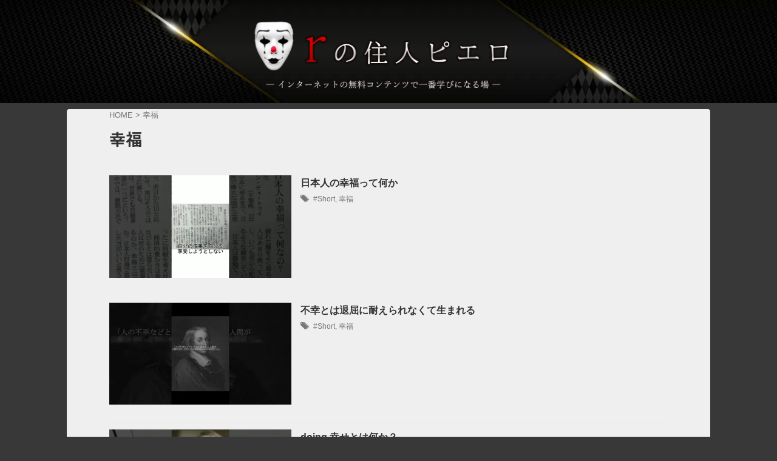

--- FILE ---
content_type: text/html; charset=UTF-8
request_url: https://liscom.jp/tag/%E5%B9%B8%E7%A6%8F/
body_size: 10984
content:
<!DOCTYPE html>
<!--[if lt IE 7]>
<html class="ie6" lang="ja"> <![endif]-->
<!--[if IE 7]>
<html class="i7" lang="ja"> <![endif]-->
<!--[if IE 8]>
<html class="ie" lang="ja"> <![endif]-->
<!--[if gt IE 8]><!-->
<html lang="ja" class="s-navi-right s-navi-search-overlay ">
<!--<![endif]-->
<head prefix="og: http://ogp.me/ns# fb: http://ogp.me/ns/fb# article: http://ogp.me/ns/article#">
<!-- wexal_pst_init.js does not exist -->
<!-- engagement_delay.js does not exist -->
<link rel="dns-prefetch" href="//accaii.com/">
<link rel="preconnect" href="//accaii.com/">
<link rel="dns-prefetch" href="//kenga.tech/">
<link rel="dns-prefetch" href="//pagead2.googlesyndication.com/">
<link rel="dns-prefetch" href="//aml.valuecommerce.com/">
<link rel="dns-prefetch" href="//www.googletagmanager.com/">
<link rel="dns-prefetch" href="//ajax.googleapis.com/">
<link rel="dns-prefetch" href="//fonts.googleapis.com/">
<!-- Global site tag (gtag.js) - Google Analytics -->
<script async src="https://www.googletagmanager.com/gtag/js?id=UA-176710312-6"></script>
<script>
	  window.dataLayer = window.dataLayer || [];
	  function gtag(){dataLayer.push(arguments);}
	  gtag('js', new Date());

	  gtag('config', 'UA-176710312-6');
	</script>
<meta charset="UTF-8">
<meta name="viewport" content="width=device-width,initial-scale=1.0,user-scalable=no,viewport-fit=cover">
<meta name="format-detection" content="telephone=no">
<meta name="referrer" content="no-referrer-when-downgrade"/>
<meta name="robots" content="noindex,follow">
<link rel="alternate" type="application/rss+xml" title="rの住人ピエロ RSS Feed" href="https://liscom.jp/feed/"/>
<link rel="pingback" href="https://liscom.jp/xmlrpc.php">
<!--[if lt IE 9]>
		<script src="https://liscom.jp/wp-content/themes/affinger/js/html5shiv.js"></script>
		<![endif]-->
<meta name='robots' content='max-image-preview:large'/>
<title>幸福 - rの住人ピエロ</title>
<link rel='dns-prefetch' href='//ajax.googleapis.com'/>
<script type="text/javascript" id="wpp-js" src="https://liscom.jp/wp-content/plugins/wordpress-popular-posts/assets/js/wpp.min.js?ver=7.3.6" data-sampling="1" data-sampling-rate="100" data-api-url="https://liscom.jp/wp-json/wordpress-popular-posts" data-post-id="0" data-token="018270fc32" data-lang="0" data-debug="0"></script>
<script type="text/javascript">
/* <![CDATA[ */
window._wpemojiSettings = {"baseUrl":"https:\/\/s.w.org\/images\/core\/emoji\/14.0.0\/72x72\/","ext":".png","svgUrl":"https:\/\/s.w.org\/images\/core\/emoji\/14.0.0\/svg\/","svgExt":".svg","source":{"concatemoji":"https:\/\/liscom.jp\/wp-includes\/js\/wp-emoji-release.min.js?ver=6.4.3"}};
/*! This file is auto-generated */
!function(i,n){var o,s,e;function c(e){try{var t={supportTests:e,timestamp:(new Date).valueOf()};sessionStorage.setItem(o,JSON.stringify(t))}catch(e){}}function p(e,t,n){e.clearRect(0,0,e.canvas.width,e.canvas.height),e.fillText(t,0,0);var t=new Uint32Array(e.getImageData(0,0,e.canvas.width,e.canvas.height).data),r=(e.clearRect(0,0,e.canvas.width,e.canvas.height),e.fillText(n,0,0),new Uint32Array(e.getImageData(0,0,e.canvas.width,e.canvas.height).data));return t.every(function(e,t){return e===r[t]})}function u(e,t,n){switch(t){case"flag":return n(e,"\ud83c\udff3\ufe0f\u200d\u26a7\ufe0f","\ud83c\udff3\ufe0f\u200b\u26a7\ufe0f")?!1:!n(e,"\ud83c\uddfa\ud83c\uddf3","\ud83c\uddfa\u200b\ud83c\uddf3")&&!n(e,"\ud83c\udff4\udb40\udc67\udb40\udc62\udb40\udc65\udb40\udc6e\udb40\udc67\udb40\udc7f","\ud83c\udff4\u200b\udb40\udc67\u200b\udb40\udc62\u200b\udb40\udc65\u200b\udb40\udc6e\u200b\udb40\udc67\u200b\udb40\udc7f");case"emoji":return!n(e,"\ud83e\udef1\ud83c\udffb\u200d\ud83e\udef2\ud83c\udfff","\ud83e\udef1\ud83c\udffb\u200b\ud83e\udef2\ud83c\udfff")}return!1}function f(e,t,n){var r="undefined"!=typeof WorkerGlobalScope&&self instanceof WorkerGlobalScope?new OffscreenCanvas(300,150):i.createElement("canvas"),a=r.getContext("2d",{willReadFrequently:!0}),o=(a.textBaseline="top",a.font="600 32px Arial",{});return e.forEach(function(e){o[e]=t(a,e,n)}),o}function t(e){var t=i.createElement("script");t.src=e,t.defer=!0,i.head.appendChild(t)}"undefined"!=typeof Promise&&(o="wpEmojiSettingsSupports",s=["flag","emoji"],n.supports={everything:!0,everythingExceptFlag:!0},e=new Promise(function(e){i.addEventListener("DOMContentLoaded",e,{once:!0})}),new Promise(function(t){var n=function(){try{var e=JSON.parse(sessionStorage.getItem(o));if("object"==typeof e&&"number"==typeof e.timestamp&&(new Date).valueOf()<e.timestamp+604800&&"object"==typeof e.supportTests)return e.supportTests}catch(e){}return null}();if(!n){if("undefined"!=typeof Worker&&"undefined"!=typeof OffscreenCanvas&&"undefined"!=typeof URL&&URL.createObjectURL&&"undefined"!=typeof Blob)try{var e="postMessage("+f.toString()+"("+[JSON.stringify(s),u.toString(),p.toString()].join(",")+"));",r=new Blob([e],{type:"text/javascript"}),a=new Worker(URL.createObjectURL(r),{name:"wpTestEmojiSupports"});return void(a.onmessage=function(e){c(n=e.data),a.terminate(),t(n)})}catch(e){}c(n=f(s,u,p))}t(n)}).then(function(e){for(var t in e)n.supports[t]=e[t],n.supports.everything=n.supports.everything&&n.supports[t],"flag"!==t&&(n.supports.everythingExceptFlag=n.supports.everythingExceptFlag&&n.supports[t]);n.supports.everythingExceptFlag=n.supports.everythingExceptFlag&&!n.supports.flag,n.DOMReady=!1,n.readyCallback=function(){n.DOMReady=!0}}).then(function(){return e}).then(function(){var e;n.supports.everything||(n.readyCallback(),(e=n.source||{}).concatemoji?t(e.concatemoji):e.wpemoji&&e.twemoji&&(t(e.twemoji),t(e.wpemoji)))}))}((window,document),window._wpemojiSettings);
/* ]]> */
</script>
<!-- liscom.jp is managing ads with Advanced Ads 2.0.16 – https://wpadvancedads.com/ --><script id="lisco-ready">
			window.advanced_ads_ready=function(e,a){a=a||"complete";var d=function(e){return"interactive"===a?"loading"!==e:"complete"===e};d(document.readyState)?e():document.addEventListener("readystatechange",(function(a){d(a.target.readyState)&&e()}),{once:"interactive"===a})},window.advanced_ads_ready_queue=window.advanced_ads_ready_queue||[];		</script>
<link rel='stylesheet' id='wp-block-library-css' href='https://liscom.jp/wp-includes/css/dist/block-library/style.min.css?ver=6.4.3' type='text/css' media='all'/>
<link rel='stylesheet' id='wp-components-css' href='https://liscom.jp/wp-includes/css/dist/components/style.min.css?ver=6.4.3' type='text/css' media='all'/>
<link rel='stylesheet' id='wp-block-editor-css' href='https://liscom.jp/wp-includes/css/dist/block-editor/style.min.css?ver=6.4.3' type='text/css' media='all'/>
<link rel='stylesheet' id='wp-reusable-blocks-css' href='https://liscom.jp/wp-includes/css/dist/reusable-blocks/style.min.css?ver=6.4.3' type='text/css' media='all'/>
<link rel='stylesheet' id='wp-patterns-css' href='https://liscom.jp/wp-includes/css/dist/patterns/style.min.css?ver=6.4.3' type='text/css' media='all'/>
<link rel='stylesheet' id='wp-editor-css' href='https://liscom.jp/wp-includes/css/dist/editor/style.min.css?ver=6.4.3' type='text/css' media='all'/>
<link rel='stylesheet' id='sticky_block-css-css' href='https://liscom.jp/wp-content/plugins/sticky-block/dist/blocks.style.build.css?ver=1.11.1' type='text/css' media='all'/>
<style id='classic-theme-styles-inline-css' type='text/css'>
/*! This file is auto-generated */
.wp-block-button__link{color:#fff;background-color:#32373c;border-radius:9999px;box-shadow:none;text-decoration:none;padding:calc(.667em + 2px) calc(1.333em + 2px);font-size:1.125em}.wp-block-file__button{background:#32373c;color:#fff;text-decoration:none}
</style>
<style id='global-styles-inline-css' type='text/css'>
body{--wp--preset--color--black: #000000;--wp--preset--color--cyan-bluish-gray: #abb8c3;--wp--preset--color--white: #ffffff;--wp--preset--color--pale-pink: #f78da7;--wp--preset--color--vivid-red: #cf2e2e;--wp--preset--color--luminous-vivid-orange: #ff6900;--wp--preset--color--luminous-vivid-amber: #fcb900;--wp--preset--color--light-green-cyan: #eefaff;--wp--preset--color--vivid-green-cyan: #00d084;--wp--preset--color--pale-cyan-blue: #1DA1F2;--wp--preset--color--vivid-cyan-blue: #1877f2;--wp--preset--color--vivid-purple: #9b51e0;--wp--preset--color--soft-red: #e92f3d;--wp--preset--color--light-grayish-red: #fdf0f2;--wp--preset--color--vivid-yellow: #ffc107;--wp--preset--color--very-pale-yellow: #fffde7;--wp--preset--color--very-light-gray: #fafafa;--wp--preset--color--very-dark-gray: #313131;--wp--preset--color--original-color-a: #00B900;--wp--preset--color--original-color-b: #f4fff4;--wp--preset--color--original-color-c: #F3E5F5;--wp--preset--color--original-color-d: #9E9D24;--wp--preset--gradient--vivid-cyan-blue-to-vivid-purple: linear-gradient(135deg,rgba(6,147,227,1) 0%,rgb(155,81,224) 100%);--wp--preset--gradient--light-green-cyan-to-vivid-green-cyan: linear-gradient(135deg,rgb(122,220,180) 0%,rgb(0,208,130) 100%);--wp--preset--gradient--luminous-vivid-amber-to-luminous-vivid-orange: linear-gradient(135deg,rgba(252,185,0,1) 0%,rgba(255,105,0,1) 100%);--wp--preset--gradient--luminous-vivid-orange-to-vivid-red: linear-gradient(135deg,rgba(255,105,0,1) 0%,rgb(207,46,46) 100%);--wp--preset--gradient--very-light-gray-to-cyan-bluish-gray: linear-gradient(135deg,rgb(238,238,238) 0%,rgb(169,184,195) 100%);--wp--preset--gradient--cool-to-warm-spectrum: linear-gradient(135deg,rgb(74,234,220) 0%,rgb(151,120,209) 20%,rgb(207,42,186) 40%,rgb(238,44,130) 60%,rgb(251,105,98) 80%,rgb(254,248,76) 100%);--wp--preset--gradient--blush-light-purple: linear-gradient(135deg,rgb(255,206,236) 0%,rgb(152,150,240) 100%);--wp--preset--gradient--blush-bordeaux: linear-gradient(135deg,rgb(254,205,165) 0%,rgb(254,45,45) 50%,rgb(107,0,62) 100%);--wp--preset--gradient--luminous-dusk: linear-gradient(135deg,rgb(255,203,112) 0%,rgb(199,81,192) 50%,rgb(65,88,208) 100%);--wp--preset--gradient--pale-ocean: linear-gradient(135deg,rgb(255,245,203) 0%,rgb(182,227,212) 50%,rgb(51,167,181) 100%);--wp--preset--gradient--electric-grass: linear-gradient(135deg,rgb(202,248,128) 0%,rgb(113,206,126) 100%);--wp--preset--gradient--midnight: linear-gradient(135deg,rgb(2,3,129) 0%,rgb(40,116,252) 100%);--wp--preset--font-size--small: 0.9px;--wp--preset--font-size--medium: 20px;--wp--preset--font-size--large: 1.5px;--wp--preset--font-size--x-large: 42px;--wp--preset--font-size--st-regular: 1px;--wp--preset--font-size--huge: 3px;--wp--preset--spacing--20: 0.44rem;--wp--preset--spacing--30: 0.67rem;--wp--preset--spacing--40: 1rem;--wp--preset--spacing--50: 1.5rem;--wp--preset--spacing--60: 2.25rem;--wp--preset--spacing--70: 3.38rem;--wp--preset--spacing--80: 5.06rem;--wp--preset--shadow--natural: 6px 6px 9px rgba(0, 0, 0, 0.2);--wp--preset--shadow--deep: 12px 12px 50px rgba(0, 0, 0, 0.4);--wp--preset--shadow--sharp: 6px 6px 0px rgba(0, 0, 0, 0.2);--wp--preset--shadow--outlined: 6px 6px 0px -3px rgba(255, 255, 255, 1), 6px 6px rgba(0, 0, 0, 1);--wp--preset--shadow--crisp: 6px 6px 0px rgba(0, 0, 0, 1);}:where(.is-layout-flex){gap: 0.5em;}:where(.is-layout-grid){gap: 0.5em;}body .is-layout-flow > .alignleft{float: left;margin-inline-start: 0;margin-inline-end: 2em;}body .is-layout-flow > .alignright{float: right;margin-inline-start: 2em;margin-inline-end: 0;}body .is-layout-flow > .aligncenter{margin-left: auto !important;margin-right: auto !important;}body .is-layout-constrained > .alignleft{float: left;margin-inline-start: 0;margin-inline-end: 2em;}body .is-layout-constrained > .alignright{float: right;margin-inline-start: 2em;margin-inline-end: 0;}body .is-layout-constrained > .aligncenter{margin-left: auto !important;margin-right: auto !important;}body .is-layout-constrained > :where(:not(.alignleft):not(.alignright):not(.alignfull)){max-width: var(--wp--style--global--content-size);margin-left: auto !important;margin-right: auto !important;}body .is-layout-constrained > .alignwide{max-width: var(--wp--style--global--wide-size);}body .is-layout-flex{display: flex;}body .is-layout-flex{flex-wrap: wrap;align-items: center;}body .is-layout-flex > *{margin: 0;}body .is-layout-grid{display: grid;}body .is-layout-grid > *{margin: 0;}:where(.wp-block-columns.is-layout-flex){gap: 2em;}:where(.wp-block-columns.is-layout-grid){gap: 2em;}:where(.wp-block-post-template.is-layout-flex){gap: 1.25em;}:where(.wp-block-post-template.is-layout-grid){gap: 1.25em;}.has-black-color{color: var(--wp--preset--color--black) !important;}.has-cyan-bluish-gray-color{color: var(--wp--preset--color--cyan-bluish-gray) !important;}.has-white-color{color: var(--wp--preset--color--white) !important;}.has-pale-pink-color{color: var(--wp--preset--color--pale-pink) !important;}.has-vivid-red-color{color: var(--wp--preset--color--vivid-red) !important;}.has-luminous-vivid-orange-color{color: var(--wp--preset--color--luminous-vivid-orange) !important;}.has-luminous-vivid-amber-color{color: var(--wp--preset--color--luminous-vivid-amber) !important;}.has-light-green-cyan-color{color: var(--wp--preset--color--light-green-cyan) !important;}.has-vivid-green-cyan-color{color: var(--wp--preset--color--vivid-green-cyan) !important;}.has-pale-cyan-blue-color{color: var(--wp--preset--color--pale-cyan-blue) !important;}.has-vivid-cyan-blue-color{color: var(--wp--preset--color--vivid-cyan-blue) !important;}.has-vivid-purple-color{color: var(--wp--preset--color--vivid-purple) !important;}.has-black-background-color{background-color: var(--wp--preset--color--black) !important;}.has-cyan-bluish-gray-background-color{background-color: var(--wp--preset--color--cyan-bluish-gray) !important;}.has-white-background-color{background-color: var(--wp--preset--color--white) !important;}.has-pale-pink-background-color{background-color: var(--wp--preset--color--pale-pink) !important;}.has-vivid-red-background-color{background-color: var(--wp--preset--color--vivid-red) !important;}.has-luminous-vivid-orange-background-color{background-color: var(--wp--preset--color--luminous-vivid-orange) !important;}.has-luminous-vivid-amber-background-color{background-color: var(--wp--preset--color--luminous-vivid-amber) !important;}.has-light-green-cyan-background-color{background-color: var(--wp--preset--color--light-green-cyan) !important;}.has-vivid-green-cyan-background-color{background-color: var(--wp--preset--color--vivid-green-cyan) !important;}.has-pale-cyan-blue-background-color{background-color: var(--wp--preset--color--pale-cyan-blue) !important;}.has-vivid-cyan-blue-background-color{background-color: var(--wp--preset--color--vivid-cyan-blue) !important;}.has-vivid-purple-background-color{background-color: var(--wp--preset--color--vivid-purple) !important;}.has-black-border-color{border-color: var(--wp--preset--color--black) !important;}.has-cyan-bluish-gray-border-color{border-color: var(--wp--preset--color--cyan-bluish-gray) !important;}.has-white-border-color{border-color: var(--wp--preset--color--white) !important;}.has-pale-pink-border-color{border-color: var(--wp--preset--color--pale-pink) !important;}.has-vivid-red-border-color{border-color: var(--wp--preset--color--vivid-red) !important;}.has-luminous-vivid-orange-border-color{border-color: var(--wp--preset--color--luminous-vivid-orange) !important;}.has-luminous-vivid-amber-border-color{border-color: var(--wp--preset--color--luminous-vivid-amber) !important;}.has-light-green-cyan-border-color{border-color: var(--wp--preset--color--light-green-cyan) !important;}.has-vivid-green-cyan-border-color{border-color: var(--wp--preset--color--vivid-green-cyan) !important;}.has-pale-cyan-blue-border-color{border-color: var(--wp--preset--color--pale-cyan-blue) !important;}.has-vivid-cyan-blue-border-color{border-color: var(--wp--preset--color--vivid-cyan-blue) !important;}.has-vivid-purple-border-color{border-color: var(--wp--preset--color--vivid-purple) !important;}.has-vivid-cyan-blue-to-vivid-purple-gradient-background{background: var(--wp--preset--gradient--vivid-cyan-blue-to-vivid-purple) !important;}.has-light-green-cyan-to-vivid-green-cyan-gradient-background{background: var(--wp--preset--gradient--light-green-cyan-to-vivid-green-cyan) !important;}.has-luminous-vivid-amber-to-luminous-vivid-orange-gradient-background{background: var(--wp--preset--gradient--luminous-vivid-amber-to-luminous-vivid-orange) !important;}.has-luminous-vivid-orange-to-vivid-red-gradient-background{background: var(--wp--preset--gradient--luminous-vivid-orange-to-vivid-red) !important;}.has-very-light-gray-to-cyan-bluish-gray-gradient-background{background: var(--wp--preset--gradient--very-light-gray-to-cyan-bluish-gray) !important;}.has-cool-to-warm-spectrum-gradient-background{background: var(--wp--preset--gradient--cool-to-warm-spectrum) !important;}.has-blush-light-purple-gradient-background{background: var(--wp--preset--gradient--blush-light-purple) !important;}.has-blush-bordeaux-gradient-background{background: var(--wp--preset--gradient--blush-bordeaux) !important;}.has-luminous-dusk-gradient-background{background: var(--wp--preset--gradient--luminous-dusk) !important;}.has-pale-ocean-gradient-background{background: var(--wp--preset--gradient--pale-ocean) !important;}.has-electric-grass-gradient-background{background: var(--wp--preset--gradient--electric-grass) !important;}.has-midnight-gradient-background{background: var(--wp--preset--gradient--midnight) !important;}.has-small-font-size{font-size: var(--wp--preset--font-size--small) !important;}.has-medium-font-size{font-size: var(--wp--preset--font-size--medium) !important;}.has-large-font-size{font-size: var(--wp--preset--font-size--large) !important;}.has-x-large-font-size{font-size: var(--wp--preset--font-size--x-large) !important;}
.wp-block-navigation a:where(:not(.wp-element-button)){color: inherit;}
:where(.wp-block-post-template.is-layout-flex){gap: 1.25em;}:where(.wp-block-post-template.is-layout-grid){gap: 1.25em;}
:where(.wp-block-columns.is-layout-flex){gap: 2em;}:where(.wp-block-columns.is-layout-grid){gap: 2em;}
.wp-block-pullquote{font-size: 1.5em;line-height: 1.6;}
</style>
<link rel='stylesheet' id='normalize-css' href='https://liscom.jp/wp-content/themes/affinger/css/normalize.css?ver=1.5.9' type='text/css' media='all'/>
<link rel='stylesheet' id='st_svg-css' href='https://liscom.jp/wp-content/themes/affinger/st_svg/style.css?ver=6.4.3' type='text/css' media='all'/>
<link rel='stylesheet' id='slick-css' href='https://liscom.jp/wp-content/themes/affinger/vendor/slick/slick.css?ver=1.8.0' type='text/css' media='all'/>
<link rel='stylesheet' id='slick-theme-css' href='https://liscom.jp/wp-content/themes/affinger/vendor/slick/slick-theme.css?ver=1.8.0' type='text/css' media='all'/>
<link rel='stylesheet' id='fonts-googleapis-notosansjp-css' href='//fonts.googleapis.com/css?family=Noto+Sans+JP%3A400%2C700&#038;display=swap&#038;subset=japanese&#038;ver=6.4.3' type='text/css' media='all'/>
<link rel='stylesheet' id='style-css' href='https://liscom.jp/wp-content/themes/affinger/style.css?ver=6.4.3' type='text/css' media='all'/>
<link rel='stylesheet' id='child-style-css' href='https://liscom.jp/wp-content/themes/affinger-child/style.css?ver=6.4.3' type='text/css' media='all'/>
<link rel='stylesheet' id='single-css' href='https://liscom.jp/wp-content/themes/affinger/st-rankcss.php' type='text/css' media='all'/>
<link rel='stylesheet' id='pochipp-front-css' href='https://liscom.jp/wp-content/plugins/pochipp/dist/css/style.css?ver=1.18.3' type='text/css' media='all'/>
<link rel='stylesheet' id='st-themecss-css' href='https://liscom.jp/wp-content/themes/affinger/st-themecss-loader.php?ver=6.4.3' type='text/css' media='all'/>
<script type="text/javascript" src="//ajax.googleapis.com/ajax/libs/jquery/1.11.3/jquery.min.js?ver=1.11.3" id="jquery-js"></script>
<link rel="https://api.w.org/" href="https://liscom.jp/wp-json/"/><link rel="alternate" type="application/json" href="https://liscom.jp/wp-json/wp/v2/tags/195"/> <style> .ppw-ppf-input-container { background-color: #efaeae!important; padding: 14px!important; border-radius: 10px!important; } .ppw-ppf-input-container div.ppw-ppf-headline { font-size: px!important; font-weight: !important; color: !important; } .ppw-ppf-input-container div.ppw-ppf-desc { font-size: px!important; font-weight: !important; color: #ffffff!important; } .ppw-ppf-input-container label.ppw-pwd-label { font-size: px!important; font-weight: !important; color: !important; } div.ppwp-wrong-pw-error { font-size: px!important; font-weight: !important; color: #dc3232!important; background: !important; } .ppw-ppf-input-container input[type='submit'] { color: #ededed!important; background: #191919!important; } .ppw-ppf-input-container input[type='submit']:hover { color: !important; background: !important; } .ppw-ppf-desc-below { font-size: px!important; font-weight: !important; color: !important; } </style> <style> .ppw-form { background-color: !important; padding: px!important; border-radius: px!important; } .ppw-headline.ppw-pcp-pf-headline { font-size: px!important; font-weight: !important; color: !important; } .ppw-description.ppw-pcp-pf-desc { font-size: px!important; font-weight: !important; color: !important; } .ppw-pcp-pf-desc-above-btn { display: block; } .ppw-pcp-pf-desc-below-form { font-size: px!important; font-weight: !important; color: !important; } .ppw-input label.ppw-pcp-password-label { font-size: px!important; font-weight: !important; color: !important; } .ppw-form input[type='submit'] { color: !important; background: !important; } .ppw-form input[type='submit']:hover { color: !important; background: !important; } div.ppw-error.ppw-pcp-pf-error-msg { font-size: px!important; font-weight: !important; color: #dc3232!important; background: !important; } </style> <style id="wpp-loading-animation-styles">@-webkit-keyframes bgslide{from{background-position-x:0}to{background-position-x:-200%}}@keyframes bgslide{from{background-position-x:0}to{background-position-x:-200%}}.wpp-widget-block-placeholder,.wpp-shortcode-placeholder{margin:0 auto;width:60px;height:3px;background:#dd3737;background:linear-gradient(90deg,#dd3737 0%,#571313 10%,#dd3737 100%);background-size:200% auto;border-radius:3px;-webkit-animation:bgslide 1s infinite linear;animation:bgslide 1s infinite linear}</style>
<!-- Pochipp -->
<style id="pchpp_custom_style">:root{--pchpp-color-inline: #069A8E;--pchpp-color-custom: #5ca250;--pchpp-color-custom-2: #8e59e4;--pchpp-color-amazon: #f99a0c;--pchpp-color-rakuten: #e0423c;--pchpp-color-yahoo: #438ee8;--pchpp-color-mercari: #3c3c3c;--pchpp-inline-bg-color: var(--pchpp-color-inline);--pchpp-inline-txt-color: #fff;--pchpp-inline-shadow: 0 1px 4px -1px rgba(0, 0, 0, 0.2);--pchpp-inline-radius: 0px;--pchpp-inline-width: auto;}</style>
<script id="pchpp_vars">window.pchppVars = {};window.pchppVars.ajaxUrl = "https://liscom.jp/wp-admin/admin-ajax.php";window.pchppVars.ajaxNonce = "0ad3dc8958";</script>
<script type="text/javascript" language="javascript">var vc_pid = "887207449";</script>
<!-- / Pochipp -->
<!-- アクセス解析研究所 -->
<script src="//accaii.com/renvi/script.js" async></script><noscript><img src="//accaii.com/renvi/script?guid=on"></noscript>
<script async src="https://pagead2.googlesyndication.com/pagead/js/adsbygoogle.js?client=ca-pub-1926242518046486" crossorigin="anonymous"></script>
<script>
(adsbygoogle = window.adsbygoogle || []).push({google_ad_client: "ca-pub-1926242518046486", enable_page_level_ads: true,overlays: {bottom: true}});
</script>
<script type="text/javascript" charset="utf-8" src="https://kenga.tech/heatmaps-alwqiwfttjqpnumi.js"></script>
<style type="text/css" id="custom-background-css">
body.custom-background { background-color: #383838; }
</style>
<style type="text/css">
		/*<!-- rtoc -->*/
		.rtoc-mokuji-content {
			background-color: #ffffff;
		}

		.rtoc-mokuji-content.frame1 {
			border: 1px solid #555555;
		}

		.rtoc-mokuji-content #rtoc-mokuji-title {
			color: #333333;
		}

		.rtoc-mokuji-content .rtoc-mokuji li>a {
			color: #333333;
		}

		.rtoc-mokuji-content .mokuji_ul.level-1>.rtoc-item::before {
			background-color: #330000 !important;
		}

		.rtoc-mokuji-content .mokuji_ul.level-2>.rtoc-item::before {
			background-color: #330000 !important;
		}

		.rtoc-mokuji-content.frame2::before,
		.rtoc-mokuji-content.frame3,
		.rtoc-mokuji-content.frame4,
		.rtoc-mokuji-content.frame5 {
			border-color: #555555 !important;
		}

		.rtoc-mokuji-content.frame5::before,
		.rtoc-mokuji-content.frame5::after {
			background-color: #555555;
		}

		.widget_block #rtoc-mokuji-widget-wrapper .rtoc-mokuji.level-1 .rtoc-item.rtoc-current:after,
		.widget #rtoc-mokuji-widget-wrapper .rtoc-mokuji.level-1 .rtoc-item.rtoc-current:after,
		#scrollad #rtoc-mokuji-widget-wrapper .rtoc-mokuji.level-1 .rtoc-item.rtoc-current:after,
		#sideBarTracking #rtoc-mokuji-widget-wrapper .rtoc-mokuji.level-1 .rtoc-item.rtoc-current:after {
			background-color: #330000 !important;
		}

		.cls-1,
		.cls-2 {
			stroke: #555555;
		}

		.rtoc-mokuji-content .decimal_ol.level-2>.rtoc-item::before,
		.rtoc-mokuji-content .mokuji_ol.level-2>.rtoc-item::before,
		.rtoc-mokuji-content .decimal_ol.level-2>.rtoc-item::after,
		.rtoc-mokuji-content .decimal_ol.level-2>.rtoc-item::after {
			color: #330000;
			background-color: #330000;
		}

		.rtoc-mokuji-content .rtoc-mokuji.level-1>.rtoc-item::before {
			color: #330000;
		}

		.rtoc-mokuji-content .decimal_ol>.rtoc-item::after {
			background-color: #330000;
		}

		.rtoc-mokuji-content .decimal_ol>.rtoc-item::before {
			color: #330000;
		}

		/*rtoc_return*/
		#rtoc_return a::before {
			background-image: url(https://liscom.jp/wp-content/plugins/rich-table-of-content/include/../img/rtoc_return.png);
		}

		#rtoc_return a {
			background-color: #333333 !important;
		}

		/* アクセントポイント */
		.rtoc-mokuji-content .level-1>.rtoc-item #rtocAC.accent-point::after {
			background-color: #330000;
		}

		.rtoc-mokuji-content .level-2>.rtoc-item #rtocAC.accent-point::after {
			background-color: #330000;
		}

		/* rtoc_addon */
			</style>
<link rel="icon" href="https://liscom.jp/wp-content/uploads/2022/05/cropped-1651575614304-1-32x32.png" sizes="32x32"/>
<link rel="icon" href="https://liscom.jp/wp-content/uploads/2022/05/cropped-1651575614304-1-192x192.png" sizes="192x192"/>
<link rel="apple-touch-icon" href="https://liscom.jp/wp-content/uploads/2022/05/cropped-1651575614304-1-180x180.png"/>
<meta name="msapplication-TileImage" content="https://liscom.jp/wp-content/uploads/2022/05/cropped-1651575614304-1-270x270.png"/>
<link rel="alternate" type="application/rss+xml" title="RSS" href="https://liscom.jp/rsslatest.xml"/>	<style type="text/css" id="wp-custom-css">
			
.home .kanren .clearfix dd h5:not([class^="is-style-st-heading-custom-"]):not([class*=" is-style-st-heading-custom-"]):not(.st-css-no2) a {
    color: linen;
}

.front-page main {
    background-color: rgba(0, 0, 0, 0.8) !important;
}

.wp-block-embed.is-type-rich.is-provider-twitter.wp-block-embed-twitter{
	margin: 0 auto;
	max-width: 600px;
}


.tiktok-embed{
	max-width: 300px;
	max-height: 610px;
}

.st-tab-category-more p{
	color: linen;
}

h2::before ,h2::after{
	z-index: 0!important;
}

.rtoc-mokuji-content {
    margin: 0;
}

.rtoc-mokuji-content #rtoc-mokuji-title {
    padding: 20px 30px 0px;
}

.rtoc-mokuji-content.frame2 {
    max-width: 500px;
}

.rtoc-mokuji-content .rtoc-mokuji.level-2 {
    padding-left: 0em;
}

.front-page .kanren:not(.st-cardbox) .clearfix dd .blog_info p i, .page-top .kanren:not(.st-cardbox) .clearfix dd .blog_info a {
	color : linen !important;
}

.front-page aside .kanren .clearfix dd h3 a {
	color: linen !important;
}

.tl-name {
	font-size: 0.85rem;
	color: slategray;
	text-align: right;
    margin:0.5rem 0px 0px 0px !important;
    position: relative;
}

.tl-tweet {
	padding:1rem 0px 1rem 0px;
	margin:0px 0px 0rem 0px !important;
	position: relative;
}
.tl-tweet img {
	margin: 0.5rem 0 1rem 0;
}
.non-line a {
	text-decoration: none !important;
}

p.tl-text {
	font-size: 1.05rem;
	margin-bottom: 0px;
}


	ul.wpp-list {
		display: grid;
		margin-left: 0;
		padding-left: 0;
	}

	ul.wpp-list li a.wpp-post-title {
			display: block;
			text-decoration: none;
			color: whitesmoke;
			margin: 10px 10px 10px 0px;
	}

	ul.wpp-list li a.wpp-post-title:hover {
			color: gray;
	}
@media only screen and (min-width: 600px){
	ul.wpp-list li img {
		width: 300px;
		margin-right: 15px;
		float: left;
	}
}
@media only screen and (max-width: 599px){
	ul.wpp-list li img {
		width: 100%;
	}
}

ul.wpp-list li:before {
	content: counter(wpp-count);
	display: block;
	position: absolute;
	font-size: 18px;
	font-weight: bold;
	color: #fff;
	background-color:rgba(255,50,50,0.7);
	padding: 2px 12px;
	border-radius:25%;
	z-index: 1;
}
ul.wpp-list li {
	counter-increment: wpp-count;
}
.balloon2-left {
  position: relative;
  display: inline-block;
  margin: 0 0px 0 20px;
  padding: 10px 15px;
  min-width: 120px;
  max-width: 100%;
  color: #555;
  background: #FFF;
  border: solid 2px #555;
	border-radius: 8px;
  box-sizing: border-box;
}

.balloon2-left:before {
  content: "";
  position: absolute;
  top: 50%;
  left: -23px;
  margin-top: -12px;
  border: 12px solid transparent;
  border-right: 12px solid #FFF;
  z-index: 2;
}

.balloon2-left:after {
  content: "";
  position: absolute;
  top: 50%;
  left: -28px;
  margin-top: -14px;
  border: 14px solid transparent;
  border-right: 14px solid #555;
  z-index: 1;
}

.balloon2-left p {
  margin: 0;
  padding: 0;
}

.wp-element-caption{
	color: #595959 !important;
}		</style>
<!-- OGP -->
<meta property="og:type" content="website">
<meta property="og:title" content="rの住人ピエロ">
<meta property="og:url" content="https://liscom.jp">
<meta property="og:description" content="インターネットの無料コンテンツで一番学びになる場へようこそ">
<meta property="og:site_name" content="rの住人ピエロ">
<meta property="og:image" content="https://liscom.jp/wp-content/themes/affinger/images/no-img.png">
<!-- /OGP -->
<script>
			(function (window, document, $, undefined) {
				'use strict';

				function transparentize(selector) {
					var scrollTop = $(window).scrollTop();
					var windowHeight = $(window).height();

					$(selector).each(function () {
						var $img = $(this);
						var imgTop = $img.offset().top;

						if (imgTop >= scrollTop + windowHeight) {
							$img.css("opacity", "0");
						}
					});
				}

				function fadeIn(selector) {
					var scrollTop = $(window).scrollTop();
					var windowHeight = $(window).height();

					$(selector).each(function () {
						var $img = $(this);
						var imgTop = $img.offset().top;

						if (scrollTop > imgTop - windowHeight + 100) {
							$img.animate({
								"opacity": "1"
							}, 1000);
						}
					});
				}

				$(function () {
					var timer;
					var selector = 'img';
					var onEvent = fadeIn.bind(null, selector);

					transparentize(selector);

					$(window).on('orientationchange resize', function () {
						if (timer) {
							clearTimeout(timer);
						}

						timer = setTimeout(onEvent, 100);
					});

					$(window).scroll(onEvent);
				});
			}(window, window.document, jQuery));
		</script>
<script>
		jQuery(function(){
		jQuery('.entry-content a[href^=http]')
			.not('[href*="'+location.hostname+'"]')
			.attr({target:"_blank"})
		;})
	</script>
<script>
	(function (window, document, $, undefined) {
		'use strict';

		var SlideBox = (function () {
			/**
			 * @param $element
			 *
			 * @constructor
			 */
			function SlideBox($element) {
				this._$element = $element;
			}

			SlideBox.prototype.$content = function () {
				return this._$element.find('[data-st-slidebox-content]');
			};

			SlideBox.prototype.$toggle = function () {
				return this._$element.find('[data-st-slidebox-toggle]');
			};

			SlideBox.prototype.$icon = function () {
				return this._$element.find('[data-st-slidebox-icon]');
			};

			SlideBox.prototype.$text = function () {
				return this._$element.find('[data-st-slidebox-text]');
			};

			SlideBox.prototype.is_expanded = function () {
				return !!(this._$element.filter('[data-st-slidebox-expanded="true"]').length);
			};

			SlideBox.prototype.expand = function () {
				var self = this;

				this.$content().slideDown()
					.promise()
					.then(function () {
						var $icon = self.$icon();
						var $text = self.$text();

						$icon.removeClass($icon.attr('data-st-slidebox-icon-collapsed'))
							.addClass($icon.attr('data-st-slidebox-icon-expanded'))

						$text.text($text.attr('data-st-slidebox-text-expanded'))

						self._$element.removeClass('is-collapsed')
							.addClass('is-expanded');

						self._$element.attr('data-st-slidebox-expanded', 'true');
					});
			};

			SlideBox.prototype.collapse = function () {
				var self = this;

				this.$content().slideUp()
					.promise()
					.then(function () {
						var $icon = self.$icon();
						var $text = self.$text();

						$icon.removeClass($icon.attr('data-st-slidebox-icon-expanded'))
							.addClass($icon.attr('data-st-slidebox-icon-collapsed'))

						$text.text($text.attr('data-st-slidebox-text-collapsed'))

						self._$element.removeClass('is-expanded')
							.addClass('is-collapsed');

						self._$element.attr('data-st-slidebox-expanded', 'false');
					});
			};

			SlideBox.prototype.toggle = function () {
				if (this.is_expanded()) {
					this.collapse();
				} else {
					this.expand();
				}
			};

			SlideBox.prototype.add_event_listeners = function () {
				var self = this;

				this.$toggle().on('click', function (event) {
					self.toggle();
				});
			};

			SlideBox.prototype.initialize = function () {
				this.add_event_listeners();
			};

			return SlideBox;
		}());

		function on_ready() {
			var slideBoxes = [];

			$('[data-st-slidebox]').each(function () {
				var $element = $(this);
				var slideBox = new SlideBox($element);

				slideBoxes.push(slideBox);

				slideBox.initialize();
			});

			return slideBoxes;
		}

		$(on_ready);
	}(window, window.document, jQuery));
</script>
<script>
	jQuery(function(){
		jQuery("#toc_container:not(:has(ul ul))").addClass("only-toc");
		jQuery(".st-ac-box ul:has(.cat-item)").each(function(){
			jQuery(this).addClass("st-ac-cat");
		});
	});
</script>
<script>
	jQuery(function(){
						jQuery('.st-star').parent('.rankh4').css('padding-bottom','5px'); // スターがある場合のランキング見出し調整
	});
</script>
<script>
		$(function() {
			$('.is-style-st-paragraph-kaiwa').wrapInner('<span class="st-paragraph-kaiwa-text">');
		});
	</script>
<script>
		$(function() {
			$('.is-style-st-paragraph-kaiwa-b').wrapInner('<span class="st-paragraph-kaiwa-text">');
		});
	</script>
<script>
	/* 段落スタイルを調整 */
	$(function() {
		$( '[class^="is-style-st-paragraph-"],[class*=" is-style-st-paragraph-"]' ).wrapInner( '<span class="st-noflex"></span>' );
	});
</script>
<script>
		jQuery(function($) {
			$("p:empty").remove();
		});
	</script>
</head>
<body class="archive tag tag-195 custom-background not-front-page aa-prefix-lisco-">
<div id="st-ami">
<div id="wrapper" class="colum1">
<div id="wrapper-in">
<header id="st-headwide">
<div id="header-full">
<div id="headbox-bg">
<div id="headbox">
<nav id="s-navi" class="pcnone" data-st-nav data-st-nav-type="normal">
<dl class="acordion is-active" data-st-nav-primary>
<dt class="trigger">
<p class="acordion_button"><span class="op op-menu has-text"><i class="st-fa st-svg-menu_thin"></i></span></p>
<div id="st-mobile-logo"></div>
<!-- 追加メニュー -->
<!-- 追加メニュー2 -->
</dt>
<dd class="acordion_tree">
<div class="acordion_tree_content">
<div class="menu-topmenue-container"><ul id="menu-topmenue" class="menu"><li id="menu-item-252" class="menu-item menu-item-type-post_type menu-item-object-page menu-item-252"><a href="https://liscom.jp/profile/"><span class="menu-item-label">Profile</span></a></li>
<li id="menu-item-253" class="menu-item menu-item-type-post_type menu-item-object-page menu-item-privacy-policy menu-item-253"><a rel="privacy-policy" href="https://liscom.jp/privacy-policy/"><span class="menu-item-label">Privacy Policy</span></a></li>
<li id="menu-item-251" class="menu-item menu-item-type-post_type menu-item-object-page menu-item-251"><a href="https://liscom.jp/contact-us/"><span class="menu-item-label">Contact us</span></a></li>
</ul></div>	<div class="clear"></div>
</div>
</dd>
</dl>
</nav>
<div id="header-l">
<div id="st-text-logo">
<!-- ロゴ又はブログ名 -->
<p class="sitename sitename-only"><a href="https://liscom.jp/">
<img class="sitename-only-img" alt="rの住人ピエロ" src="https://liscom.jp/wp-content/uploads/2022/06/サイトアイコン2.png">
</a></p>
</div>
</div><!-- /#header-l -->
<div id="header-r" class="smanone">
</div><!-- /#header-r -->
</div><!-- /#headbox -->
</div><!-- /#headbox-bg clearfix -->
<div id="gazou-wide">
<div id="st-headerbox">
<div id="st-header">
</div>
</div>
</div>
</div><!-- #header-full -->
</header>
<div id="content-w">
<div id="content" class="clearfix">
<div id="contentInner">
<main>
<article>
<!--ぱんくず -->
<div id="breadcrumb">
<ol>
<li><a href="https://liscom.jp"><span>HOME</span></a> > </li>
<li>幸福</li>
</ol>
</div>
<!--/ ぱんくず -->
<!--ループ開始-->
<div class="post">
<h1 class="entry-title">
幸福	</h1>
</div><!-- /post -->
<aside>
<div class="kanren ">
<dl class="clearfix">
<dt><a href="https://liscom.jp/youtube/what-is-happiness-for-the-japanese/">
<img width="500" height="281" src="https://liscom.jp/wp-content/uploads/2023/10/日本人の幸福って何か-1280x720-1-500x281.jpg" class="attachment-thumbnail size-thumbnail wp-post-image" alt="" decoding="async" fetchpriority="high" srcset="https://liscom.jp/wp-content/uploads/2023/10/日本人の幸福って何か-1280x720-1-500x281.jpg 500w, https://liscom.jp/wp-content/uploads/2023/10/日本人の幸福って何か-1280x720-1-1000x563.jpg 1000w, https://liscom.jp/wp-content/uploads/2023/10/日本人の幸福って何か-1280x720-1-768x432.jpg 768w, https://liscom.jp/wp-content/uploads/2023/10/日本人の幸福って何か-1280x720-1.jpg 1280w" sizes="(max-width: 500px) 100vw, 500px"/>	</a></dt>
<dd>
<h3><a href="https://liscom.jp/youtube/what-is-happiness-for-the-japanese/">
日本人の幸福って何か	</a></h3>
<div class="blog_info">
<p><span class="pcone"><i class="st-fa st-svg-tags"></i>&nbsp;<a href="https://liscom.jp/tag/short/" rel="tag">#Short</a>, <a href="https://liscom.jp/tag/%e5%b9%b8%e7%a6%8f/" rel="tag">幸福</a></span></p>
</div>
</dd>
</dl>
<dl class="clearfix">
<dt><a href="https://liscom.jp/youtube/unhappiness-is-born-of-intolerable-boredom/">
<img width="500" height="281" src="https://liscom.jp/wp-content/uploads/2023/09/不幸とは退屈に耐えられなくて生まれる-1280x720-1-500x281.jpg" class="attachment-thumbnail size-thumbnail wp-post-image" alt="" decoding="async" srcset="https://liscom.jp/wp-content/uploads/2023/09/不幸とは退屈に耐えられなくて生まれる-1280x720-1-500x281.jpg 500w, https://liscom.jp/wp-content/uploads/2023/09/不幸とは退屈に耐えられなくて生まれる-1280x720-1-1000x563.jpg 1000w, https://liscom.jp/wp-content/uploads/2023/09/不幸とは退屈に耐えられなくて生まれる-1280x720-1-768x432.jpg 768w, https://liscom.jp/wp-content/uploads/2023/09/不幸とは退屈に耐えられなくて生まれる-1280x720-1.jpg 1280w" sizes="(max-width: 500px) 100vw, 500px"/>	</a></dt>
<dd>
<h3><a href="https://liscom.jp/youtube/unhappiness-is-born-of-intolerable-boredom/">
不幸とは退屈に耐えられなくて生まれる	</a></h3>
<div class="blog_info">
<p><span class="pcone"><i class="st-fa st-svg-tags"></i>&nbsp;<a href="https://liscom.jp/tag/short/" rel="tag">#Short</a>, <a href="https://liscom.jp/tag/%e5%b9%b8%e7%a6%8f/" rel="tag">幸福</a></span></p>
</div>
</dd>
</dl>
<dl class="clearfix">
<dt><a href="https://liscom.jp/youtube/happiness-is-doing-something/">
<img width="500" height="281" src="https://liscom.jp/wp-content/uploads/2023/01/doing.幸せとは何か？-1280x720-1-500x281.jpg" class="attachment-thumbnail size-thumbnail wp-post-image" alt="" decoding="async" srcset="https://liscom.jp/wp-content/uploads/2023/01/doing.幸せとは何か？-1280x720-1-500x281.jpg 500w, https://liscom.jp/wp-content/uploads/2023/01/doing.幸せとは何か？-1280x720-1-1000x563.jpg 1000w, https://liscom.jp/wp-content/uploads/2023/01/doing.幸せとは何か？-1280x720-1-768x432.jpg 768w, https://liscom.jp/wp-content/uploads/2023/01/doing.幸せとは何か？-1280x720-1.jpg 1280w" sizes="(max-width: 500px) 100vw, 500px"/>	</a></dt>
<dd>
<h3><a href="https://liscom.jp/youtube/happiness-is-doing-something/">
doing.幸せとは何か？	</a></h3>
<div class="blog_info">
<p><span class="pcone"><i class="st-fa st-svg-tags"></i>&nbsp;<a href="https://liscom.jp/tag/short/" rel="tag">#Short</a>, <a href="https://liscom.jp/tag/%e5%b9%b8%e7%a6%8f/" rel="tag">幸福</a></span></p>
</div>
</dd>
</dl>
<dl class="clearfix">
<dt><a href="https://liscom.jp/youtube/those-who-succeed-and-those-who-fail/">
<img width="500" height="281" src="https://liscom.jp/wp-content/uploads/2022/04/私たちは何のために生まれてきたのか？：才能の言語化12-1280x720-1-500x281.jpg" class="attachment-thumbnail size-thumbnail wp-post-image" alt="" decoding="async" loading="lazy" srcset="https://liscom.jp/wp-content/uploads/2022/04/私たちは何のために生まれてきたのか？：才能の言語化12-1280x720-1-500x281.jpg 500w, https://liscom.jp/wp-content/uploads/2022/04/私たちは何のために生まれてきたのか？：才能の言語化12-1280x720-1-1000x563.jpg 1000w, https://liscom.jp/wp-content/uploads/2022/04/私たちは何のために生まれてきたのか？：才能の言語化12-1280x720-1-768x432.jpg 768w, https://liscom.jp/wp-content/uploads/2022/04/私たちは何のために生まれてきたのか？：才能の言語化12-1280x720-1.jpg 1280w" sizes="(max-width: 500px) 100vw, 500px"/>	</a></dt>
<dd>
<h3><a href="https://liscom.jp/youtube/those-who-succeed-and-those-who-fail/">
私たちは何のために生まれてきたのか？：才能の言語化#12	</a></h3>
<div class="blog_info">
<p><span class="pcone"><i class="st-fa st-svg-tags"></i>&nbsp;<a href="https://liscom.jp/tag/%e3%83%86%e3%83%ac%e3%83%93/" rel="tag">テレビ</a>, <a href="https://liscom.jp/tag/%e4%ba%ba%e7%94%9f/" rel="tag">人生</a>, <a href="https://liscom.jp/tag/%e4%bb%8f%e6%95%99/" rel="tag">仏教</a>, <a href="https://liscom.jp/tag/%e5%b9%b8%e7%a6%8f/" rel="tag">幸福</a>, <a href="https://liscom.jp/tag/%e6%84%9b/" rel="tag">愛</a>, <a href="https://liscom.jp/tag/%e6%89%8d%e8%83%bd%e3%81%ae%e8%a8%80%e8%aa%9e%e5%8c%96/" rel="tag">才能の言語化</a>, <a href="https://liscom.jp/tag/%e8%bc%aa%e5%bb%bb%e8%bb%a2%e7%94%9f/" rel="tag">輪廻転生</a>, <a href="https://liscom.jp/tag/%e9%ad%82/" rel="tag">魂</a></span></p>
</div>
</dd>
</dl>
</div>
<div class="st-pagelink">
<div class="st-pagelink-in">
</div>
</div>
</aside>
</article>
</main>
</div>
<!-- /#contentInner -->
</div>
<!--/#content -->
</div><!-- /contentw -->
<footer>
<div id="footer">
<div id="footer-wrapper">
<div id="footer-in">
<div class="footermenubox clearfix "><ul id="menu-topmenue-1" class="footermenust"><li class="menu-item menu-item-type-post_type menu-item-object-page menu-item-252"><a href="https://liscom.jp/profile/">Profile</a></li>
<li class="menu-item menu-item-type-post_type menu-item-object-page menu-item-privacy-policy menu-item-253"><a rel="privacy-policy" href="https://liscom.jp/privacy-policy/">Privacy Policy</a></li>
<li class="menu-item menu-item-type-post_type menu-item-object-page menu-item-251"><a href="https://liscom.jp/contact-us/">Contact us</a></li>
</ul></div>
<div id="st-footer-logo-wrapper">
<div id="st-text-logo">
<h3 class="footerlogo st-text-logo-bottom">
<a href="https://liscom.jp/">
rの住人ピエロ
</a>
</h3>
</div>
<div class="st-footer-tel">
</div>
</div>
<p class="copyr"><small>&copy; 2026 rの住人ピエロ</small></p>	</div>
</div>
</div>
</footer>
</div>
<!-- /#wrapperin -->
</div>
<!-- /#wrapper -->
</div><!-- /#st-ami -->
<script>
var pochippSaleData = {
	amazon:{"start":"","end":"","text":""},
	rakuten:{"start":"","end":"","text":""},
	yahoo:{"start":"","end":"","text":""},
	mercari:{"start":"","end":"","text":""},
};
</script>
<script>

</script><link rel='stylesheet' id='rtoc_style-css' href='https://liscom.jp/wp-content/plugins/rich-table-of-content/css/rtoc_style.css?ver=6.4.3' type='text/css' media='all'/>
<script type="text/javascript" id="rtoc_js-js-extra">
/* <![CDATA[ */
var rtocScrollAnimation = {"rtocScrollAnimation":"on"};
var rtocBackButton = {"rtocBackButton":"off"};
var rtocBackDisplayPC = {"rtocBackDisplayPC":""};
var rtocOpenText = {"rtocOpenText":"OPEN"};
var rtocCloseText = {"rtocCloseText":"CLOSE"};
/* ]]> */
</script>
<script type="text/javascript" src="https://liscom.jp/wp-content/plugins/rich-table-of-content/js/rtoc_common.js?ver=6.4.3" id="rtoc_js-js"></script>
<script type="text/javascript" src="https://liscom.jp/wp-content/plugins/rich-table-of-content/js/rtoc_highlight.js?ver=6.4.3" id="rtoc_js_highlight-js"></script>
<script type="text/javascript" src="https://liscom.jp/wp-includes/js/dist/vendor/wp-polyfill-inert.min.js?ver=3.1.2" id="wp-polyfill-inert-js"></script>
<script type="text/javascript" src="https://liscom.jp/wp-includes/js/dist/vendor/regenerator-runtime.min.js?ver=0.14.0" id="regenerator-runtime-js"></script>
<script type="text/javascript" src="https://liscom.jp/wp-includes/js/dist/vendor/wp-polyfill.min.js?ver=3.15.0" id="wp-polyfill-js"></script>
<script type="text/javascript" src="https://liscom.jp/wp-includes/js/dist/hooks.min.js?ver=c6aec9a8d4e5a5d543a1" id="wp-hooks-js"></script>
<script type="text/javascript" src="https://liscom.jp/wp-includes/js/dist/i18n.min.js?ver=7701b0c3857f914212ef" id="wp-i18n-js"></script>
<script type="text/javascript" id="wp-i18n-js-after">
/* <![CDATA[ */
wp.i18n.setLocaleData( { 'text direction\u0004ltr': [ 'ltr' ] } );
/* ]]> */
</script>
<script type="text/javascript" id="contact-form-7-js-translations">
/* <![CDATA[ */
( function( domain, translations ) {
	var localeData = translations.locale_data[ domain ] || translations.locale_data.messages;
	localeData[""].domain = domain;
	wp.i18n.setLocaleData( localeData, domain );
} )( "contact-form-7", {"translation-revision-date":"2024-07-17 08:16:16+0000","generator":"GlotPress\/4.0.1","domain":"messages","locale_data":{"messages":{"":{"domain":"messages","plural-forms":"nplurals=1; plural=0;","lang":"ja_JP"},"This contact form is placed in the wrong place.":["\u3053\u306e\u30b3\u30f3\u30bf\u30af\u30c8\u30d5\u30a9\u30fc\u30e0\u306f\u9593\u9055\u3063\u305f\u4f4d\u7f6e\u306b\u7f6e\u304b\u308c\u3066\u3044\u307e\u3059\u3002"],"Error:":["\u30a8\u30e9\u30fc:"]}},"comment":{"reference":"includes\/js\/index.js"}} );
/* ]]> */
</script>
<script type="text/javascript" src="https://liscom.jp/wp-content/plugins/sticky-block/dist/sticky-block.min.js?ver=1.0" id="sticky_block-js-js"></script>
<script type="text/javascript" src="https://liscom.jp/wp-content/themes/affinger/vendor/slick/slick.js?ver=1.5.9" id="slick-js"></script>
<script type="text/javascript" id="base-js-extra">
/* <![CDATA[ */
var ST = {"ajax_url":"https:\/\/liscom.jp\/wp-admin\/admin-ajax.php","expand_accordion_menu":"","sidemenu_accordion":"","is_mobile":""};
/* ]]> */
</script>
<script type="text/javascript" src="https://liscom.jp/wp-content/themes/affinger/js/base.js?ver=6.4.3" id="base-js"></script>
<script type="text/javascript" src="https://liscom.jp/wp-content/themes/affinger/js/scroll.js?ver=6.4.3" id="scroll-js"></script>
<script type="text/javascript" src="https://liscom.jp/wp-content/themes/affinger/js/st-copy-text.js?ver=6.4.3" id="st-copy-text-js"></script>
<script type="text/javascript" src="https://liscom.jp/wp-content/plugins/advanced-ads/admin/assets/js/advertisement.js?ver=2.0.16" id="advanced-ads-find-adblocker-js"></script>
<script type="text/javascript" src="//aml.valuecommerce.com/vcdal.js?ver=1.18.3" id="pochipp-vcdal-js"></script>
<script>!function(){window.advanced_ads_ready_queue=window.advanced_ads_ready_queue||[],advanced_ads_ready_queue.push=window.advanced_ads_ready;for(var d=0,a=advanced_ads_ready_queue.length;d<a;d++)advanced_ads_ready(advanced_ads_ready_queue[d])}();</script></body></html>


--- FILE ---
content_type: text/html; charset=utf-8
request_url: https://www.google.com/recaptcha/api2/aframe
body_size: 266
content:
<!DOCTYPE HTML><html><head><meta http-equiv="content-type" content="text/html; charset=UTF-8"></head><body><script nonce="4i99c0kdRrsKYylyxLNYDg">/** Anti-fraud and anti-abuse applications only. See google.com/recaptcha */ try{var clients={'sodar':'https://pagead2.googlesyndication.com/pagead/sodar?'};window.addEventListener("message",function(a){try{if(a.source===window.parent){var b=JSON.parse(a.data);var c=clients[b['id']];if(c){var d=document.createElement('img');d.src=c+b['params']+'&rc='+(localStorage.getItem("rc::a")?sessionStorage.getItem("rc::b"):"");window.document.body.appendChild(d);sessionStorage.setItem("rc::e",parseInt(sessionStorage.getItem("rc::e")||0)+1);localStorage.setItem("rc::h",'1769087869879');}}}catch(b){}});window.parent.postMessage("_grecaptcha_ready", "*");}catch(b){}</script></body></html>

--- FILE ---
content_type: application/javascript; charset=utf-8;
request_url: https://dalc.valuecommerce.com/app3?p=887207449&_s=https%3A%2F%2Fliscom.jp%2Ftag%2F%25E5%25B9%25B8%25E7%25A6%258F%2F&vf=iVBORw0KGgoAAAANSUhEUgAAAAMAAAADCAYAAABWKLW%2FAAAAMElEQVQYV2NkFGP4nxGjzCDc94yBseC%2F0P%2BsP6EMBv2zGBhzubr%2BzzzXxrBF4wMDAAkLDtVyXJ3hAAAAAElFTkSuQmCC
body_size: 716
content:
vc_linkswitch_callback({"t":"6972237d","r":"aXIjfQAHaxsS2vtnCooERAqKCJRQvQ","ub":"aXIjfAAJcP8S2vtnCooBbQqKBtgQug%3D%3D","vcid":"HndS6Iq3jhwpwrJn_OYcK503tZTcAvpRvAKX1TaXu_zgJeapQ8iMAAegfz-u3OXG","vcpub":"0.486171","p":887207449,"paypaymall.yahoo.co.jp":{"a":"2695956","m":"2201292","g":"e961b8878a"},"s":3556211,"approach.yahoo.co.jp":{"a":"2695956","m":"2201292","g":"e961b8878a"},"paypaystep.yahoo.co.jp":{"a":"2695956","m":"2201292","g":"e961b8878a"},"mini-shopping.yahoo.co.jp":{"a":"2695956","m":"2201292","g":"e961b8878a"},"shopping.geocities.jp":{"a":"2695956","m":"2201292","g":"e961b8878a"},"l":4,"shopping.yahoo.co.jp":{"a":"2695956","m":"2201292","g":"e961b8878a"}})

--- FILE ---
content_type: text/javascript
request_url: https://accaii.com/init
body_size: 161
content:
typeof window.accaii.init==='function'?window.accaii.init('2071dab127c2d1c1'):0;